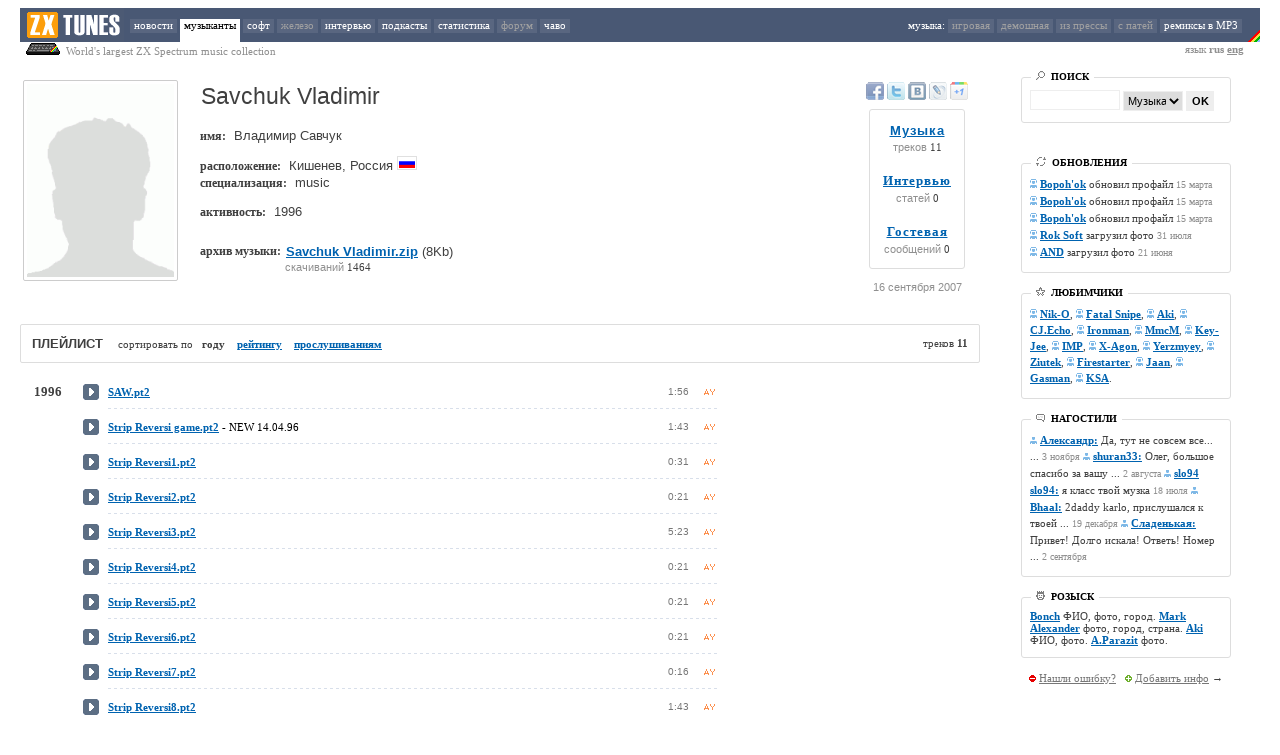

--- FILE ---
content_type: text/html; charset=UTF-8
request_url: http://zxtunes.com/author.php?id=663
body_size: 7554
content:
<HTML>
<HEAD>
<TITLE>Savchuk Vladimir (Владимир Савчук) - треки : Музыка для ZX Spectrum : AY, Beeper, Digital : zxtunes.com</TITLE>

<meta name="keywords" content="ZX Spectrum, музыка, MP3, remixes, ZXTUNES, AY-3-8910, AY-3-8912, YM2149, music, modules, scene, chiptune, mod, composer, musician, Savchuk Vladimir (Владимир Савчук) - треки"/>
<meta name="description" content="ZXTUNES это крупнейшая в мире коллекция 8-битной музыки для компьютера ZX Spectrum"/>


<meta http-equiv="Content-Type" content="text/html; charset=UTF-8"/>

<LINK href="http://zxtunes.com/css/zxtunes.css" type=text/css rel=stylesheet>


<meta name="verify-v1" content="OlHdsBAsi/y17fbbfbH7yv5E4vWXtfwKbJOIuSaROVM=" />
<script type="text/javascript" src="http://zxtunes.com/js/blocker.js"></script>
<script type="text/javascript" src="http://zxtunes.com/js/swfobject.js"></script>	
<SCRIPT type="text/javascript" src="http://zxtunes.com/js/jquery-1.6.4.min.js"></SCRIPT>

</HEAD>
<BODY leftMargin="0" topMargin="8" marginheight="8" marginwidth="0">

<div class=tpmenu>
<TABLE height=34 cellSpacing=0 cellPadding=0 border=0 width=100%>
<TBODY>
<TR height=34>

<td width=20px></td>
<TD height=34 align=left bgcolor=#495874 width=110 valign=absMiddle>
<IMG height=34 alt="zxtunes.com" title="zxtunes.com" src="http://zxtunes.com/css/zxtunes_logo.png" width=104 border=0>
</TD>


<TD height=34 align=left bgcolor=#495874 cellSpacing=0>

<A  href="http://zxtunes.com/news.php">новости</A>
<A class=active href="http://zxtunes.com/authors_list.php">музыканты</A>
<A  href="http://zxtunes.com/software_list.php">софт</A>
<A  href="" style="color: #a0a0a0;">железо</A>
<A  href="http://zxtunes.com/interview.php">интервью</A>
<A  href="http://zxtunes.com/podcast_list.php">подкасты</A>
<A  href="http://zxtunes.com/stats.php">статистика</A>
<A  href="" style="color: #a0a0a0;">форум</A>
<A  href="http://zxtunes.com/faq.php">чаво</A>
</TD>


<td align=right bgcolor=#495874><span style="color: #ffffff;">
музыка: </span>
<A  href="" style="color: #a0a0a0;">игровая</A>
<A  href="" style="color: #a0a0a0;">демошная</A>
<A  href="" style="color: #a0a0a0;">из прессы</A>
<A  href="" style="color: #a0a0a0;">с патей</A>
<A  href="http://zxtunes.com/remix_mp3.php">ремиксы в MP3</A>   
</TD>
<TD bgcolor=#495874 align=right valign=bottom>
<IMG title="zx-spectrum" height=34 src="http://zxtunes.com/css/rainbow.png" width=12 align=absMiddle border=0>
</TD>
  
<td width=20px></td>
</TR>
  
</TBODY></TABLE>
</div>






 
<div style="width: 100%">
<TABLE cellSpacing=0 cellPadding=0 border=0 width=100%>
<TBODY>
<TR>
<td width=20px></td>
<td class=d style="vertical-align: top"><img src="http://zxtunes.com/css/sinclair_zx_spectrum.png"> World's largest ZX Spectrum music collection
</td>

<td align=right class=d style="padding-right: 16px">
язык <b>rus <a href="/author.php?id=663&ln=eng" style="COLOR: #909090">eng</a></b>
</td>

<td width=20px></td>
</TR></TBODY></TABLE>
</div>




<TABLE cellSpacing=20 cellPadding=0 width="100%" border=0>
<TBODY>
<TR>
<td valign=top width="80%">
<script type="text/javascript" src="http://zxtunes.com/css/jquery.js"></script>
<script language="javascript">
var autoplay = "";
var author_name = "Savchuk Vladimir";
var first_track = "19243";
var user_id = "";
	
var spam = "<in"+"put type='submit' style='width: 120px' name='submit' value='Отправить'>";



function noSpam() {

	$("#spam").html(spam);

}

function FixProfileHeight() {

	var ph = $("#author_photo").height();
	var pr = $("#author_info").height();

	if (ph > pr) { $("#author_photo").height(pr); }
	noSpam();
	
}

function validateEmpty() {

	var n = validateEmpty.arguments.length;
	var args = validateEmpty.arguments;
	for(var i=0;i<n;i++) {
	
		if(document.getElementById(args[i]).value != 0 ) {
			
			document.getElementById(args[i]).className = document.getElementById(args[i]).className.replace(" error", "");

		}	

		else {

			document.getElementById(args[i]).focus();
			document.getElementById(args[i]).className += " error";
			
						
				alert("Пожалуйста заполните все поля! (e-mail не публикуется)");
						
			
			return false;

		}
	}
	return true;
}



</script> 
<script type="text/javascript" src="http://zxtunes.com/css/player6.js"></script> 



 
<table width=100% border=0>
<tr>


<td rowspan=4 vAlign=top align=left width=1% style="padding-right: 16px">
<img alt="Savchuk Vladimir (Владимир Савчук) - треки" title="Savchuk Vladimir (Владимир Савчук) - треки" onload="FixProfileHeight()" id="author_photo" class="photo" src="http://zxtunes.com/css/wanted.png">
</td>





<td rowspan=4 vAlign=top align=left><div id="author_info">

<table width=100%><tr><td><H1><span >Savchuk Vladimir</span></H1></td>
<td align=right style="padding-right: 16px"></td></tr></table>



 


<span class="au1">
имя: </span><span class="au2"> 
	 Владимир Савчук
	</span>
<br>


<br>


<span class="au1">
расположение: </span><span class="au2">
  Кишенев, Россия
  <img width=16 height=10 class="flag" src="http://zxtunes.com/images/ru.png"></span>
<br>



<div style="padding-top: 1px;">
<span class="au1">
специализация: </span><span class="au2">music</span>
</div>

<br>

<div style="padding-top: 1px;">
<span class="au1">
активность: </span><span class="au2">
  1996
  </span>
</div>
<br>







<br>

<table cellpadding=0 cellspacing=0 border=0><tr><td>
<span class="au1">
архив музыки: </span></td><td><span class="au2">
<a class="m" title="Savchuk Vladimir music" alt="Savchuk Vladimir music" href="http://zxtunes.com/downloads.php?id=663&md=author">Savchuk Vladimir.zip</a> (8Kb)</span> 
</span>
</span></td></tr>

<tr><td></td><td style='padding-top: 2px;'><span class="dwns" style='padding-left: 4px;'>
скачиваний</span> 1464
</td></tr></table>




</div>
</td>
</tr>






<tr>
<td align=center valign=top nowrap width="120">

<a href='http://www.facebook.com/sharer.php?u=http://zxtunes.com/author.php?id=663' title='Добавить в Facebook' rel='nofollow' class='soc_button soc_facebook' target='_blank'></a>

<a href='http://twitter.com/share?url=http://zxtunes.com/author.php?id=663' title='Опубликовать в Twitter' rel='nofollow' class='soc_button soc_twitter' target='_blank'></a>

<a href='http://vkontakte.ru/share.php?url=http://zxtunes.com/author.php?id=663' title='Добавить в Вконтакте' class='soc_button soc_vkontakte' target='_blank'></a>

<a href='http://www.livejournal.com/update.bml?event=http://zxtunes.com/author.php?id=663' title='Опубликовать в LiveJournal' rel='nofollow' class='soc_button soc_livejournal' target='_blank'></a>

<a href='https://plusone.google.com/_/+1/confirm?hl=en&url=http://zxtunes.com/author.php?id=663' title='Google +1' rel='nofollow' class='soc_button soc_google' target='_blank'></a>

</td>
</tr>



<tr>
<td width="120" align=center style="padding-top: 4px">

<table style="padding: 10px; -webkit-border-radius: 3px; -moz-border-radius: 3px; border-radius: 3px; border: 1px solid #DDD;">


<tr>
<td align=center>
<a style="letter-spacing: 1px; font: bold 13px Arial; color: #0063B0" href="http://zxtunes.com/author.php?id=663">Музыка</a>
</td>
</tr>
<tr>
<td style="width: auto; padding-top: 0px;" align=center>
<span class="dwns" >треков</span> 11
</td>
</tr>

<tr><td><br></td></tr>

<tr>
<td align=center>
<a style="letter-spacing: 1px; font: bold 13px Tahoma; color: #0063B0" href="http://zxtunes.com/author.php?id=663&md=3">Интервью</a>
</td>
</tr>
<tr>
<td style="width: auto; padding-top: 0px;" align=center>
<span class="dwns">статей</span> 0
</td>
</tr>

<tr><td><br></td></tr>

<tr>
<td align=center>
<a style="letter-spacing: 1px; font: bold 13px Tahoma; color: #0063B0" href="http://zxtunes.com/author.php?id=663&md=4">Гостевая</a>
</td>
</tr>
<tr>
<td style="width: auto; padding-top: 0px;" align=center>
<span class="dwns">сообщений</span> 0
</td>
</tr>

</table>

</div>
</div>

<br><div class="dwns">16 сентября 2007</div>

</td>
</tr>

<tr>
<td valign=bottom align=center width="120">




</td>


</tr></table>























<noindex>

	


<div id="boxes">
<div id="dialog">

<div align="center" style="font: bold 13px Verdana; color: white; background-color: #596680">ZXTunes Player v1.1</div>

<br>


<center>

<table cellpadding="3px" >

<tr>
<td class="win">Sound Chip: </td>
<td> &nbsp; 
<select style="width: 90px; font: normal 10px Verdana; border: 1px solid #b2b9c3" id="chip">
<option value='1'>AY-3-8910</option>
<option value='0'>YM2149F</option>
</select>
</td>
</tr>
 
<tr>
<td class="win">
Channels mixer: </td>
<td> &nbsp; 
<select style="width: 90px; font: normal 10px Verdana; border: 1px solid #b2b9c3" id="mixer">
<option value='0'>ABC</option>
<option value='1'>ACB</option>
<option value='2'>BAC</option>
</select>
</td>
</tr>

<tr>
<td class="win">Quality sound: </td>
<td> &nbsp; 
<select style="width: 90px; font: normal 10px Verdana;  border: 1px solid #b2b9c3" id="quality">
<option value='0'>LOW</option>
<option value='1'>HI</option>
</select><br>
</td>
</tr>

<tr>
<td class="win">Stereo Enhance: </td>
<td> &nbsp; 
<select style="width: 90px; font: normal 10px Verdana; border: 1px solid #b2b9c3" id="stereo">
<option value='0' >OFF</option>
<option value='1'>ON</option>
</select>
</td>
</tr>

<tr>
<td class="win">Bass boost: </td>
<td> &nbsp; 
<select style="width: 90px; font: normal 10px Verdana;  border: 1px solid #b2b9c3" id="bass">
<option value='0' >OFF</option>
<option value='1' >ON</option>
</select>
</td>
</tr>

</table>
<br>
<input style="border: 1px solid #FC9E0C; width: 210px; height: 18px; font: normal 10px Arial" id="autoplay" type="text" value="" onclick="selectText();"><br>
<div style="color: white">
^ ссылка на автопроигрывание трека</div>
<br>

<input type="button" value="OK" class="close" style="width: 64px;" onclick="close_window();">






</center>
</div>
</div>

<div id="thanks1">
<div id="thanks2">
Thank you!
</div>
</div>
</noindex>	
	




	


<br><br>

<div class="playlist_box">
<table width=100%><tr><td>


<strong style="font: bold 10pt Arial">ПЛЕЙЛИСТ</strong> &nbsp; &nbsp; сортировать по &nbsp; 
<b>


году &nbsp;&nbsp; <a class="m" href="http://zxtunes.com/author.php?id=663&sort=rating">рейтингу</a>
 &nbsp;&nbsp; <a class="m" href="http://zxtunes.com/author.php?id=663&sort=playing">прослушиваниям</a>

</b>

</td>
<td align="right">треков <b>11</b></td>




</tr>
</table>
</div>

<br>


<table id="tb" style="padding-left: 14px; padding-top: 8px" border=0 cellpadding=0 cellspacing=0>


<tr style="padding: 0; margin: 0; color: #888" id="s19243"><tr onmouseover="ShowDetails(19243, 'on')" onmouseout="ShowDetails(19243, 'off')">


<td style="width: 48px; font: bold 13px Verdana"> 1996 </td>





<td width="26" align="center">
<div id="m19243" class="play" onclick="PlayB('19243')"></div>

<div id="n19243" style="display: none">19244</div>
<div id="p19243" style="display: none">19253</div>
<div id="a19243" style="display: none">663</div>
</td>

<td id="f19243" style="padding: 0; margin: 0; color: black"><a rel="nofollow" class='m' href='downloads.php?id=19243' 
title="Скачать  SAW.pt2">SAW.pt2</a>
<span></span>

</td>





<td id="t19243" style="color: #777; font: normal 10px Arial; width: 32px">1:56</td>


<td style="display: none; padding-left: 8px; color: #777; width: 50px; font: normal 10px Arial; vertical-align:  middle"><img style="opacity: 0.3; vertical-align: bottom" src="http://zxtunes.com/css/plays.png"> <span id="dw19243">1203</span></td>

<td style="width: 16px; padding-left: 4px"><img src="http://zxtunes.com/images/type_ay.png"  title="AY/YM song"></td>

</tr>




<tr>
<td></td><td></td>
<td colspan=3 id="pl19243" style="margin-left: 32px; height: 17px; background-image: url(http://zxtunes.com/line.png);  background-repeat: repeat-x"></td>

</tr>

<tr style="padding: 0; margin: 0; color: #888" id="s19244"><tr onmouseover="ShowDetails(19244, 'on')" onmouseout="ShowDetails(19244, 'off')">


<td></td>





<td width="26" align="center">
<div id="m19244" class="play" onclick="PlayB('19244')"></div>

<div id="n19244" style="display: none">19245</div>
<div id="p19244" style="display: none">19243</div>
<div id="a19244" style="display: none">663</div>
</td>

<td id="f19244" style="padding: 0; margin: 0; color: black"><a rel="nofollow" class='m' href='downloads.php?id=19244' 
title="Скачать  Strip Reversi game.pt2">Strip Reversi game.pt2</a>
 - <span>NEW 14.04.96</span>

</td>





<td id="t19244" style="color: #777; font: normal 10px Arial; width: 32px">1:43</td>


<td style="display: none; padding-left: 8px; color: #777; width: 50px; font: normal 10px Arial; vertical-align:  middle"><img style="opacity: 0.3; vertical-align: bottom" src="http://zxtunes.com/css/plays.png"> <span id="dw19244">1157</span></td>

<td style="width: 16px; padding-left: 4px"><img src="http://zxtunes.com/images/type_ay.png"  title="AY/YM song"></td>

</tr>




<tr>
<td></td><td></td>
<td colspan=3 id="pl19244" style="margin-left: 32px; height: 17px; background-image: url(http://zxtunes.com/line.png);  background-repeat: repeat-x"></td>

</tr>

<tr style="padding: 0; margin: 0; color: #888" id="s19245"><tr onmouseover="ShowDetails(19245, 'on')" onmouseout="ShowDetails(19245, 'off')">


<td></td>





<td width="26" align="center">
<div id="m19245" class="play" onclick="PlayB('19245')"></div>

<div id="n19245" style="display: none">19246</div>
<div id="p19245" style="display: none">19244</div>
<div id="a19245" style="display: none">663</div>
</td>

<td id="f19245" style="padding: 0; margin: 0; color: black"><a rel="nofollow" class='m' href='downloads.php?id=19245' 
title="Скачать  Strip Reversi1.pt2">Strip Reversi1.pt2</a>
<span></span>

</td>





<td id="t19245" style="color: #777; font: normal 10px Arial; width: 32px">0:31</td>


<td style="display: none; padding-left: 8px; color: #777; width: 50px; font: normal 10px Arial; vertical-align:  middle"><img style="opacity: 0.3; vertical-align: bottom" src="http://zxtunes.com/css/plays.png"> <span id="dw19245">1248</span></td>

<td style="width: 16px; padding-left: 4px"><img src="http://zxtunes.com/images/type_ay.png"  title="AY/YM song"></td>

</tr>




<tr>
<td></td><td></td>
<td colspan=3 id="pl19245" style="margin-left: 32px; height: 17px; background-image: url(http://zxtunes.com/line.png);  background-repeat: repeat-x"></td>

</tr>

<tr style="padding: 0; margin: 0; color: #888" id="s19246"><tr onmouseover="ShowDetails(19246, 'on')" onmouseout="ShowDetails(19246, 'off')">


<td></td>





<td width="26" align="center">
<div id="m19246" class="play" onclick="PlayB('19246')"></div>

<div id="n19246" style="display: none">19247</div>
<div id="p19246" style="display: none">19245</div>
<div id="a19246" style="display: none">663</div>
</td>

<td id="f19246" style="padding: 0; margin: 0; color: black"><a rel="nofollow" class='m' href='downloads.php?id=19246' 
title="Скачать  Strip Reversi2.pt2">Strip Reversi2.pt2</a>
<span></span>

</td>





<td id="t19246" style="color: #777; font: normal 10px Arial; width: 32px">0:21</td>


<td style="display: none; padding-left: 8px; color: #777; width: 50px; font: normal 10px Arial; vertical-align:  middle"><img style="opacity: 0.3; vertical-align: bottom" src="http://zxtunes.com/css/plays.png"> <span id="dw19246">1168</span></td>

<td style="width: 16px; padding-left: 4px"><img src="http://zxtunes.com/images/type_ay.png"  title="AY/YM song"></td>

</tr>




<tr>
<td></td><td></td>
<td colspan=3 id="pl19246" style="margin-left: 32px; height: 17px; background-image: url(http://zxtunes.com/line.png);  background-repeat: repeat-x"></td>

</tr>

<tr style="padding: 0; margin: 0; color: #888" id="s19247"><tr onmouseover="ShowDetails(19247, 'on')" onmouseout="ShowDetails(19247, 'off')">


<td></td>





<td width="26" align="center">
<div id="m19247" class="play" onclick="PlayB('19247')"></div>

<div id="n19247" style="display: none">19248</div>
<div id="p19247" style="display: none">19246</div>
<div id="a19247" style="display: none">663</div>
</td>

<td id="f19247" style="padding: 0; margin: 0; color: black"><a rel="nofollow" class='m' href='downloads.php?id=19247' 
title="Скачать  Strip Reversi3.pt2">Strip Reversi3.pt2</a>
<span></span>

</td>





<td id="t19247" style="color: #777; font: normal 10px Arial; width: 32px">5:23</td>


<td style="display: none; padding-left: 8px; color: #777; width: 50px; font: normal 10px Arial; vertical-align:  middle"><img style="opacity: 0.3; vertical-align: bottom" src="http://zxtunes.com/css/plays.png"> <span id="dw19247">1155</span></td>

<td style="width: 16px; padding-left: 4px"><img src="http://zxtunes.com/images/type_ay.png"  title="AY/YM song"></td>

</tr>




<tr>
<td></td><td></td>
<td colspan=3 id="pl19247" style="margin-left: 32px; height: 17px; background-image: url(http://zxtunes.com/line.png);  background-repeat: repeat-x"></td>

</tr>

<tr style="padding: 0; margin: 0; color: #888" id="s19248"><tr onmouseover="ShowDetails(19248, 'on')" onmouseout="ShowDetails(19248, 'off')">


<td></td>





<td width="26" align="center">
<div id="m19248" class="play" onclick="PlayB('19248')"></div>

<div id="n19248" style="display: none">19249</div>
<div id="p19248" style="display: none">19247</div>
<div id="a19248" style="display: none">663</div>
</td>

<td id="f19248" style="padding: 0; margin: 0; color: black"><a rel="nofollow" class='m' href='downloads.php?id=19248' 
title="Скачать  Strip Reversi4.pt2">Strip Reversi4.pt2</a>
<span></span>

</td>





<td id="t19248" style="color: #777; font: normal 10px Arial; width: 32px">0:21</td>


<td style="display: none; padding-left: 8px; color: #777; width: 50px; font: normal 10px Arial; vertical-align:  middle"><img style="opacity: 0.3; vertical-align: bottom" src="http://zxtunes.com/css/plays.png"> <span id="dw19248">1137</span></td>

<td style="width: 16px; padding-left: 4px"><img src="http://zxtunes.com/images/type_ay.png"  title="AY/YM song"></td>

</tr>




<tr>
<td></td><td></td>
<td colspan=3 id="pl19248" style="margin-left: 32px; height: 17px; background-image: url(http://zxtunes.com/line.png);  background-repeat: repeat-x"></td>

</tr>

<tr style="padding: 0; margin: 0; color: #888" id="s19249"><tr onmouseover="ShowDetails(19249, 'on')" onmouseout="ShowDetails(19249, 'off')">


<td></td>





<td width="26" align="center">
<div id="m19249" class="play" onclick="PlayB('19249')"></div>

<div id="n19249" style="display: none">19250</div>
<div id="p19249" style="display: none">19248</div>
<div id="a19249" style="display: none">663</div>
</td>

<td id="f19249" style="padding: 0; margin: 0; color: black"><a rel="nofollow" class='m' href='downloads.php?id=19249' 
title="Скачать  Strip Reversi5.pt2">Strip Reversi5.pt2</a>
<span></span>

</td>





<td id="t19249" style="color: #777; font: normal 10px Arial; width: 32px">0:21</td>


<td style="display: none; padding-left: 8px; color: #777; width: 50px; font: normal 10px Arial; vertical-align:  middle"><img style="opacity: 0.3; vertical-align: bottom" src="http://zxtunes.com/css/plays.png"> <span id="dw19249">1208</span></td>

<td style="width: 16px; padding-left: 4px"><img src="http://zxtunes.com/images/type_ay.png"  title="AY/YM song"></td>

</tr>




<tr>
<td></td><td></td>
<td colspan=3 id="pl19249" style="margin-left: 32px; height: 17px; background-image: url(http://zxtunes.com/line.png);  background-repeat: repeat-x"></td>

</tr>

<tr style="padding: 0; margin: 0; color: #888" id="s19250"><tr onmouseover="ShowDetails(19250, 'on')" onmouseout="ShowDetails(19250, 'off')">


<td></td>





<td width="26" align="center">
<div id="m19250" class="play" onclick="PlayB('19250')"></div>

<div id="n19250" style="display: none">19251</div>
<div id="p19250" style="display: none">19249</div>
<div id="a19250" style="display: none">663</div>
</td>

<td id="f19250" style="padding: 0; margin: 0; color: black"><a rel="nofollow" class='m' href='downloads.php?id=19250' 
title="Скачать  Strip Reversi6.pt2">Strip Reversi6.pt2</a>
<span></span>

</td>





<td id="t19250" style="color: #777; font: normal 10px Arial; width: 32px">0:21</td>


<td style="display: none; padding-left: 8px; color: #777; width: 50px; font: normal 10px Arial; vertical-align:  middle"><img style="opacity: 0.3; vertical-align: bottom" src="http://zxtunes.com/css/plays.png"> <span id="dw19250">1161</span></td>

<td style="width: 16px; padding-left: 4px"><img src="http://zxtunes.com/images/type_ay.png"  title="AY/YM song"></td>

</tr>




<tr>
<td></td><td></td>
<td colspan=3 id="pl19250" style="margin-left: 32px; height: 17px; background-image: url(http://zxtunes.com/line.png);  background-repeat: repeat-x"></td>

</tr>

<tr style="padding: 0; margin: 0; color: #888" id="s19251"><tr onmouseover="ShowDetails(19251, 'on')" onmouseout="ShowDetails(19251, 'off')">


<td></td>





<td width="26" align="center">
<div id="m19251" class="play" onclick="PlayB('19251')"></div>

<div id="n19251" style="display: none">19252</div>
<div id="p19251" style="display: none">19250</div>
<div id="a19251" style="display: none">663</div>
</td>

<td id="f19251" style="padding: 0; margin: 0; color: black"><a rel="nofollow" class='m' href='downloads.php?id=19251' 
title="Скачать  Strip Reversi7.pt2">Strip Reversi7.pt2</a>
<span></span>

</td>





<td id="t19251" style="color: #777; font: normal 10px Arial; width: 32px">0:16</td>


<td style="display: none; padding-left: 8px; color: #777; width: 50px; font: normal 10px Arial; vertical-align:  middle"><img style="opacity: 0.3; vertical-align: bottom" src="http://zxtunes.com/css/plays.png"> <span id="dw19251">1173</span></td>

<td style="width: 16px; padding-left: 4px"><img src="http://zxtunes.com/images/type_ay.png"  title="AY/YM song"></td>

</tr>




<tr>
<td></td><td></td>
<td colspan=3 id="pl19251" style="margin-left: 32px; height: 17px; background-image: url(http://zxtunes.com/line.png);  background-repeat: repeat-x"></td>

</tr>

<tr style="padding: 0; margin: 0; color: #888" id="s19252"><tr onmouseover="ShowDetails(19252, 'on')" onmouseout="ShowDetails(19252, 'off')">


<td></td>





<td width="26" align="center">
<div id="m19252" class="play" onclick="PlayB('19252')"></div>

<div id="n19252" style="display: none">19253</div>
<div id="p19252" style="display: none">19251</div>
<div id="a19252" style="display: none">663</div>
</td>

<td id="f19252" style="padding: 0; margin: 0; color: black"><a rel="nofollow" class='m' href='downloads.php?id=19252' 
title="Скачать  Strip Reversi8.pt2">Strip Reversi8.pt2</a>
<span></span>

</td>





<td id="t19252" style="color: #777; font: normal 10px Arial; width: 32px">1:43</td>


<td style="display: none; padding-left: 8px; color: #777; width: 50px; font: normal 10px Arial; vertical-align:  middle"><img style="opacity: 0.3; vertical-align: bottom" src="http://zxtunes.com/css/plays.png"> <span id="dw19252">1176</span></td>

<td style="width: 16px; padding-left: 4px"><img src="http://zxtunes.com/images/type_ay.png"  title="AY/YM song"></td>

</tr>




<tr>
<td></td><td></td>
<td colspan=3 id="pl19252" style="margin-left: 32px; height: 17px; background-image: url(http://zxtunes.com/line.png);  background-repeat: repeat-x"></td>

</tr>

<tr style="padding: 0; margin: 0; color: #888" id="s19253"><tr onmouseover="ShowDetails(19253, 'on')" onmouseout="ShowDetails(19253, 'off')">


<td></td>





<td width="26" align="center">
<div id="m19253" class="play" onclick="PlayB('19253')"></div>

<div id="n19253" style="display: none">19243</div>
<div id="p19253" style="display: none">19252</div>
<div id="a19253" style="display: none">663</div>
</td>

<td id="f19253" style="padding: 0; margin: 0; color: black"><a rel="nofollow" class='m' href='downloads.php?id=19253' 
title="Скачать  Strip Reversi9.pt2">Strip Reversi9.pt2</a>
<span></span>

</td>





<td id="t19253" style="color: #777; font: normal 10px Arial; width: 32px">0:26</td>


<td style="display: none; padding-left: 8px; color: #777; width: 50px; font: normal 10px Arial; vertical-align:  middle"><img style="opacity: 0.3; vertical-align: bottom" src="http://zxtunes.com/css/plays.png"> <span id="dw19253">1127</span></td>

<td style="width: 16px; padding-left: 4px"><img src="http://zxtunes.com/images/type_ay.png"  title="AY/YM song"></td>

</tr>




<tr>
<td></td><td></td>
<td colspan=3 id="pl19253" style="margin-left: 32px; height: 17px; background-image: url(http://zxtunes.com/line.png);  background-repeat: repeat-x"></td>

</tr>

</table>
	  
	  
	  
	  
  
	  
	  
	  
	  
	  
	  
	  
	  
	  
	  
	  
	  
	  










	  

      	  
﻿</TD> 
<TD rowSpan=3><IMG height=1 src="http://zxtunes.com/css/0.gif" width=1></TD>
<TD id=right_column_holder vAlign=top width=350 rowSpan=3>
<DIV class=right_column style="width: 210px">

<!--
<center>
<strong style="color: red">
Слушайте музыку в <a href="http://zxtunes.com/software.php?id=20">AY Emulator</strong>
<img border=0 src="images/ay_emulator.jpg"></a>
</center>

<br><br>





<div class="menu_box">
<div class="menu_title"><span class="menu_title">ПОПУЛЯРНЫЕ</span></div>



<div style="padding-top: 4px">

<UL class=forum>
<LI>

<a class=mm href="author.php?id=529">Macros</a> - <a class='m' href='downloads.php?id=14476' 
title="Скачать  Naik.pt3">Naik.pt3</a><br>


<a class=mm href="author.php?id=176">Black Lord</a> - <a class='m' href='downloads.php?id=3631' 
title="Скачать  SUX.pt3">SUX.pt3</a><br>


<a class=mm href="author.php?id=519">MmcM</a> - <a class='m' href='downloads.php?id=15775' 
title="Скачать  FLebiLe.pt3">FLebiLe.pt3</a><br>


<a class=mm href="author.php?id=658">ASC</a> - <a class='m' href='downloads.php?id=2967' 
title="Скачать  SAVAGE3.asc">SAVAGE3.asc</a><br>


<a class=mm href="author.php?id=519">MmcM</a> - <a class='m' href='downloads.php?id=15773' 
title="Скачать  EndofSum.pt3">EndofSum.pt3</a><br>

...
<div align="right"><a href="last_rated.php">слушать online</a> →</div>
</LI>
</LI></UL>

</div>
</div>

<div class="brk"></div>
-->
















<div class="menu_box">
<div class="menu_title"><span class="menu_title"><img src="http://zxtunes.com/css/search_ico.png" style="opacity:.5"> &nbsp;ПОИСК</span></div>


<div style="padding-top: 4px">

<UL class=forum><LI>

<form method="POST" action="http://zxtunes.com/search.php">
<input style="border: 1px solid #eee; width: 90px; height: 20px" type=text style="font-size: 9pt;" name=srtext>
<select name='srtype' style="border: 1px solid #eee; width: 60px; height: 20px; font-size: 8pt;">
<option value='authors'>Музыканты</option>
<option value='tunes'>Музыка</option>
<option value='software'>Софт</option>
</select>
<input style="font: bold 8pt Arial; width: 28px; height: 20px; background-color: #EEE; border: none" type="submit" name="submit" value="OK">
<input type="hidden" name="mode" value="search">
</form>

</LI></UL>




</div>
</div>



<div class="brk"></div>

<!-- <a href="http://bit.ly/2vmID00"><img src="/images/cc17.png"></a> -->

<div class="brk"></div>
	
<div class="menu_box">
<div class="menu_title"><span class="menu_title"><img style="opacity:.5" src="http://zxtunes.com/css/update_ico.png"> &nbsp;ОБНОВЛЕНИЯ</span></div>


<div style="padding-top: 4px">

<UL class=forum>
<LI style="line-height: 16px">

<img src="http://zxtunes.com/css/musician.png" style="opacity:.5"> 
<A class=m href="http://zxtunes.com/author.php?id=904">Bopoh'ok</A> обновил профайл 



 <SPAN class=d>15 марта</SPAN><br>

<img src="http://zxtunes.com/css/musician.png" style="opacity:.5"> 
<A class=m href="http://zxtunes.com/author.php?id=904">Bopoh'ok</A> обновил профайл 



 <SPAN class=d>15 марта</SPAN><br>

<img src="http://zxtunes.com/css/musician.png" style="opacity:.5"> 
<A class=m href="http://zxtunes.com/author.php?id=904">Bopoh'ok</A> обновил профайл 



 <SPAN class=d>15 марта</SPAN><br>

<img src="http://zxtunes.com/css/musician.png" style="opacity:.5"> 
<A class=m href="http://zxtunes.com/author.php?id=281">Rok Soft</A> загрузил фото



 <SPAN class=d>31 июля</SPAN><br>

<img src="http://zxtunes.com/css/musician.png" style="opacity:.5"> 
<A class=m href="http://zxtunes.com/author.php?id=986">AND</A> загрузил фото



 <SPAN class=d>21 июня</SPAN><br>
</LI></UL>

</div>
</div>





<div class="brk"></div>
<div class="menu_box">
<div class="menu_title"><span class="menu_title"><img src="http://zxtunes.com/css/popular_ico.png" style="opacity:.5"> &nbsp;ЛЮБИМЧИКИ</span></div>

<div style="padding-top: 4px">

<UL class=forum><LI style="line-height: 16px">
<img src="http://zxtunes.com/css/musician.png" style="opacity:.5"> 
<A class=m href="http://zxtunes.com/author.php?id=316">Nik-O</A>, 
<img src="http://zxtunes.com/css/musician.png" style="opacity:.5"> 
<A class=m href="http://zxtunes.com/author.php?id=195">Fatal Snipe</A>, 
<img src="http://zxtunes.com/css/musician.png" style="opacity:.5"> 
<A class=m href="http://zxtunes.com/author.php?id=698">Aki</A>, 
<img src="http://zxtunes.com/css/musician.png" style="opacity:.5"> 
<A class=m href="http://zxtunes.com/author.php?id=333">CJ.Echo</A>, 
<img src="http://zxtunes.com/css/musician.png" style="opacity:.5"> 
<A class=m href="http://zxtunes.com/author.php?id=446">Ironman</A>, 
<img src="http://zxtunes.com/css/musician.png" style="opacity:.5"> 
<A class=m href="http://zxtunes.com/author.php?id=519">MmcM</A>, 
<img src="http://zxtunes.com/css/musician.png" style="opacity:.5"> 
<A class=m href="http://zxtunes.com/author.php?id=473">Key-Jee</A>, 
<img src="http://zxtunes.com/css/musician.png" style="opacity:.5"> 
<A class=m href="http://zxtunes.com/author.php?id=441">IMP</A>, 
<img src="http://zxtunes.com/css/musician.png" style="opacity:.5"> 
<A class=m href="http://zxtunes.com/author.php?id=740">X-Agon</A>, 
<img src="http://zxtunes.com/css/musician.png" style="opacity:.5"> 
<A class=m href="http://zxtunes.com/author.php?id=741">Yerzmyey</A>, 
<img src="http://zxtunes.com/css/musician.png" style="opacity:.5"> 
<A class=m href="http://zxtunes.com/author.php?id=743">Ziutek</A>, 
<img src="http://zxtunes.com/css/musician.png" style="opacity:.5"> 
<A class=m href="http://zxtunes.com/author.php?id=205">Firestarter</A>, 
<img src="http://zxtunes.com/css/musician.png" style="opacity:.5"> 
<A class=m href="http://zxtunes.com/author.php?id=707">Jaan</A>, 
<img src="http://zxtunes.com/css/musician.png" style="opacity:.5"> 
<A class=m href="http://zxtunes.com/author.php?id=701">Gasman</A>, 
<img src="http://zxtunes.com/css/musician.png" style="opacity:.5"> 
<A class=m href="http://zxtunes.com/author.php?id=478">KSA</A>.
</LI></UL>

</div>
</div>







<div class="brk"></div>
<div class="menu_box">
<div class="menu_title"><span class="menu_title"><img src="http://zxtunes.com/css/guestbook_ico.png" style="opacity:.5"> &nbsp;НАГОСТИЛИ</span></div>


<div style="padding-top: 4px">

<UL class=forum><LI style="line-height: 16px">
<img src="http://zxtunes.com/css/listener.png" style="opacity:.5"> 
<A class=m href="http://zxtunes.com/author.php?id=132&md=4">Александр:</A> 
Да, тут не совсем все... ... <SPAN class=d>3 ноября</SPAN> 
<img src="http://zxtunes.com/css/listener.png" style="opacity:.5"> 
<A class=m href="http://zxtunes.com/author.php?id=281&md=4">shuran33:</A> 
Олег, большое спасибо за вашу ... <SPAN class=d>2 августа</SPAN> 
<img src="http://zxtunes.com/css/listener.png" style="opacity:.5"> 
<A class=m href="http://zxtunes.com/author.php?id=195&md=4">slo94 slo94:</A> 
я класс твой музка <SPAN class=d>18 июля</SPAN> 
<img src="http://zxtunes.com/css/listener.png" style="opacity:.5"> 
<A class=m href="http://zxtunes.com/author.php?id=229&md=4">Bhaal:</A> 
2daddy karlo, прислушался к твоей ... <SPAN class=d>19 декабря</SPAN> 
<img src="http://zxtunes.com/css/listener.png" style="opacity:.5"> 
<A class=m href="http://zxtunes.com/author.php?id=378&md=4">Сладенькая:</A> 
Привет! Долго искала! Ответь! Номер ... <SPAN class=d>2 сентября</SPAN> 
</LI></UL>

</div>
</div>



<div class="brk"></div>
		

		
<div class="menu_box">
<div class="menu_title"><span class="menu_title"><img src="http://zxtunes.com/css/wanted_ico.png" style="opacity:.5"> &nbsp;РОЗЫСК</span></div>


<div style="padding-top: 4px">

<UL class=forum><LI>
<A class=m href='http://zxtunes.com/author.php?id=990'>Bonch</A> ФИО, фото, город. <A class=m href='http://zxtunes.com/author.php?id=808'>Mark Alexander</A> фото, город, страна. <A class=m href='http://zxtunes.com/author.php?id=698'>Aki</A> ФИО, фото. <A class=m href='http://zxtunes.com/author.php?id=249'>A.Parazit</A> фото. 
</LI></UL>

</div>
</div>






<br>

<div style="padding-top: 2px;" align=center>
<img src="http://zxtunes.com/css/error_ico.png"> 
<a class=g href="http://zxtunes.com/informer.php">Нашли ошибку?</a> &nbsp; 
<img src="http://zxtunes.com/css/plus_ico.png"> 
<a class=g href="http://zxtunes.com/informer.php">Добавить инфо</a> →
</div>

    

<!--
<br>

<center>
<strong style="color: red">
Создавайте музыку в <br><a href="http://zxtunes.com/software.php?id=12">Vortex Tracker</strong>
<img border=0 src="images/vortex_tracker_scr.png" vspace="2"></a>
</center>

-->

  </DIV>
 </TD></TR></TBODY></TABLE>

<div style="padding-left: 16px; padding-top: 32px; padding-right: 16px">
<div style='height: 1px; width: 100%; background-color: #dedbd8;'></div>


<table width=100%>
<tr>
<td>
<div align=left style="font: normal 11px/16pt Verdana">
© 2006—2014...?<br>
<b>ZXTUNES</b> — ex'World's largest ZX Spectrum music collection
</div>
</td>


<td align="right">

<!--LiveInternet counter--><script type="text/javascript"><!--
document.write("<a href='http://www.liveinternet.ru/click' "+
"target=_blank><img src='http://counter.yadro.ru/hit?t17.1;r"+
escape(document.referrer)+((typeof(screen)=="undefined")?"":
";s"+screen.width+"*"+screen.height+"*"+(screen.colorDepth?
screen.colorDepth:screen.pixelDepth))+";u"+escape(document.URL)+
";"+Math.random()+
"' alt='' title='LiveInternet: показано число просмотров за 24"+
" часа, посетителей за 24 часа и за сегодня' "+
"border=0 width=88 height=31><\/a>")//--></script><!--/LiveInternet-->

</td>



</tr>
</table>


</div>


</DIV>
<script src="http://www.google-analytics.com/urchin.js" type="text/javascript">
</script>
<script type="text/javascript">
_uacct = "UA-4619199-1";
urchinTracker();
</script>
</BODY>
</HTML>

<div id="player_full" style="position: fixed; left: 32px; top: 600px; border: 8px solid black; border-radius: 3px; opacity: 1; background: black; color: white; display: none">

<table style="font: normal 15px Arial">
<tr>
<td style="display: inline-block; width: 100px">
 
 
 
<div id="full_play" style="border: 1px solid black; width: 8px; height: 10px; background-image: url(http://zxtunes.com/css/full_play.png?i=2); background-position: -8px 0px; opacity: 1; cursor: pointer; float: left;" onmouseover="$(this).css('opacity', '1')" onmouseout="$(this).css('opacity', '1')" onclick="PlayFull()"></div>

<div style="width: 6px; height: 10px; float: left;"></div>
 
<div id="full_prev" style="border: 1px solid black; width: 10px; height: 10px; background-image: url(http://zxtunes.com/css/full_play.png); background-position: -16px 0px; opacity: 0.7; cursor: pointer; float: left;" onmouseover="$(this).css('opacity', '1')" onmouseout="$(this).css('opacity', '0.7')" onclick="PreviousTrack()"></div>

<div style="width: 6px; height: 10px; float: left;"></div>

<div id="full_repeat" style="border: 1px solid black; width: 13px; height: 11px; background-image: url(http://zxtunes.com/css/full_play.png); background-position: -26px 0px; opacity: 0.7; float: left;" onmouseover="$(this).css('opacity', '0.8')" onmouseout="$(this).css('opacity', '0.7')"></div>

<div style="width: 6px; height: 10px; float: left;"></div>

<div id="full_next" style="border: 1px solid black; width: 10px; height: 10px; background-image: url(http://zxtunes.com/css/full_play.png);  background-position: -41px 0px; opacity: 0.7; cursor: pointer; float: left;" onmouseover="$(this).css('opacity', '1')" onmouseout="$(this).css('opacity', '0.7')" onclick="NextTrack()"></div>


<div style="width: 6px; height: 10px; float: left;"></div>

<div id="full_add" style="border: 1px solid black; width: 13px; height: 11px; background-image: url(http://zxtunes.com/css/full_play.png?c=65);  background-position: -52px 0px; opacity: 0.7; cursor: pointer; float: left;" onmouseover="$(this).css('opacity', '1')" onmouseout="$(this).css('opacity', '0.7')" onclick="Add2Playlist()"></div>
  

</td>
<td id="player_full_name" style="padding-left: 12px; color: white; opacity: 1"></td>
<td id="player_full_time" style="padding-left: 16px; color: white; opacity: 1"></td>

<td style="padding-left: 32px">
<div id="social_suxx" class="soc_share"></div>
</td>

</tr>
</table>

</div>



--- FILE ---
content_type: application/javascript
request_url: http://zxtunes.com/css/player6.js
body_size: 4141
content:
// WWW.ZXTUNES.COM JS-FLASH PLAYER v1.0 - stupid code by Newart / n-Discovery (C) 31.01.2010

var author_name = "";
var pl = new Array();
var pl = [];
var cm = new Array();
var cm = [];
var id_comment = 0;
var rt = new Array();
var rt = [];
var start_time = 0;
var last_track = 0;
var id_thanks = 0;
var loop = 0;
var tht =  new Array();
var volume = 1.0;
var settings = " 1 0 1 0 0";
var rnd = new Array();
var nm_rnd = 0;
var add = new Array();
var add = [];






function clientHeight() {
	return f_filterResults = window.innerHeight ? window.innerHeight : 0, document.documentElement ? document.documentElement.clientHeight : 0, document.body ? document.body.clientHeight : 0;
	
}



function ShowDetails(nm, ev) {

	if (ev == "on") {
	
		var pos = $("#s"+nm).position();
				
		$("#test"+nm).html("<div id='songinfo' style='z-index: 5; position: absolute;'><img src='images/songinfo.png' border=0></div>");
		
		$("#songinfo").css('top',  pos.top-25);
		$("#songinfo").css('left', pos.left + $("#s"+nm).width() + 8);

		
	}
	else {
	
		$("#test"+nm).html("");
		
	}

}



tht[0] = "Thank you!";
tht[1] = "Speccy rulez!";
tht[2] = "Spectrum alive!";
tht[3] = "8-bit never die!";

$(document).ready(init);

function init()
{

	var s = getCookie('settings');
	if (s) {settings = s;} else {settings = " 1 0 1 0 0";}
	s = getCookie('volume');
	if (s) {volume = s;} else {volume = 1.0;}
	

	
	rnd[0] = first_track;
	while (1) {
	
	   var nt = $('#n'+rnd[nm_rnd]).text();
	   nm_rnd = nm_rnd + 1; 
	   if (nt == rnd[0] || !nt) {break;}
	   else {rnd[nm_rnd] = nt;}		
	   
	}
	
	if (autoplay > 0) {PlayB(autoplay);}
	
	$("#tb").width(700);
	
	//$("#player_full").css('top', clientHeight() - 50);
	//$("#player_full").css('left', 76);
	
	
	//setInterval(FullSec, 1000);
	
}

function FullSec() {

	var tm = $("#player_full_time").text();
	
	if (tm) {
	
		var tm = tm.split(':');
		
		if ( tm[1]*1 == 0 ) {
		
			tm[1] = "59";
			if ( tm[0]*1 > 0 ) {
			
				tm[0] = tm[0] - 1;
			
			}
					
		}
		else {
		
			tm[1] = tm[1] - 1;
			if (tm[1] < 10) {tm[1] = "0"+tm[1];}
		
		}
		
		$("#player_full_time").text( tm[0]+":"+tm[1] );
			
	}

}

function getCookie(name) {
	var cookie = " " + document.cookie;
	var search = " " + name + "=";
	var setStr = null;
	var offset = 0;
	var end = 0;
	if (cookie.length > 0) {
		offset = cookie.indexOf(search);
		if (offset != -1) {
			offset += search.length;
			end = cookie.indexOf(";", offset)
			if (end == -1) {
				end = cookie.length;
			}
			setStr = unescape(cookie.substring(offset, end));
		}
	}
	return(setStr);
}

function setCookie (name, value, expires, path, domain, secure) {
      document.cookie = name + "=" + escape(value) +
        ((expires) ? "; expires=" + expires : "") +
        ((path) ? "; path=" + path : "") +
        ((domain) ? "; domain=" + domain : "") +
        ((secure) ? "; secure" : "");
}

function InsertHtmlPlayer(nt) {

	$('#pl'+nt).html("<div id='player'><p>Please, install Adobe Flash Player 10 and enable JavaScript</p><p><a href='http://www.adobe.com/go/getflashplayer'><img src='http://www.adobe.com/images/shared/download_buttons/get_flash_player.gif' alt='Get Adobe Flash player' /></a></p></div>");

}


function InsertPlayer(tr, au) {

  var params = {

	allowScriptAccess:"sameDomain", 
	allowFullScreen:"false", 
	track1:"http://zxtunes.com/fym2/"+au+"/"+tr+".fym",
	volume:""+volume,
	autostart:"true",
	mixer:"YM ABC",
	movie:"player41.swf",
	quality:"high", 
	bgcolor:"#ffffff",
	loop:""+loop

  }
  swfobject.embedSWF("http://zxtunes.com/css/player46.swf", "player", "280", "13", "10.0", "expressInstall.swf", params, {bgcolor:params.background} );


}




function Warning() {

	alert("Warning! Sorry track not found. :(");
	return 2

}

function getMovie() {

    var M$ =  navigator.appName.indexOf("Microsoft")!=-1;
	return (M$ ? window : document)["player"];
}

function BridgeMovie_DoFSCommand(command, args) {
	window[command].call(null, args);
}

if (navigator.appName && navigator.appName.indexOf("Microsoft") != -1 && navigator.userAgent.indexOf("Windows") != -1) {
        document.write('<script language=\"VBScript\"\>\n');
        document.write('On Error Resume Next\n');
        document.write('Sub BridgeMovie_FSCommand(ByVal command, ByVal args)\n');
        document.write('        Call BridgeMovie_DoFSCommand(command, args)\n');
        document.write('End Sub\n');
        document.write('</script\>\n');
}


function selectText(){
       var oTextBox = document.getElementById('autoplay');
       oTextBox.focus();
       oTextBox.select();
}


function getParams(par) {

		sett = par.split(' ');
				
		$("#chip").get(0).selectedIndex = sett[0];
		$("#mixer").get(0).selectedIndex = sett[1];
		$("#quality").get(0).selectedIndex = sett[2];
		$("#stereo").get(0).selectedIndex = sett[3];
		$("#bass").get(0).selectedIndex = sett[4];
		
		 var pos = $("#player").position();

		$('#boxes').css('top',  pos.top-150);
		$('#boxes').css('left', pos.left+380);
   
		$('#autoplay').val("http://zxtunes.com/author.php?id="+author_id+"&play="+last_track);	
   
		$('#boxes').show(); 

			
};


function Rate(id) {
	
	
		if ($('#r'+id).hasClass('rating')) {
			
			id_thanks = id;
			$('#r'+id).removeClass('rating');
			$('#r'+id).addClass('r_off');
			var rating = $('#rn'+id).text();
			
			alert(rating);
			
			if (rating == NaN || !rating) {rating = 0;}
		
			author_id = $('#a'+id).text();
			rating = parseInt(rating) + 1;
			$('#rn'+id).text(rating);
			$.post('playing_up.php', {type: "test-request", id: id, id_author: author_id, type: 1}, OpenThanks);
			//setCookie("rt"+id, "1", "Mon, 01-Jan-2012 00:00:00 GMT", "/");
		
		}
	
}


function Add2Playlist() {

	if ( !add[last_track] ) {
	
		add[last_track] = 1;
		$("#full_add").css("background-position", "-65px 0px");
		$.post('playlist_add.php', {user_id: user_id, song_id: last_track}, OpenThanks);
		$("#full_add").css("cursor", "default");
		
	}
	
}


function InsertComment(data) {

  $('#c'+id_comment).html(data);

}

function Comm(id) {
		
	if (cm[id]) {
		
		$('#c'+id).hide();
		
		cm[id] = 0;
		id_comment = id;
				
	}
	else {
	
		$('#c'+id).show();
		
		cm[id] = 1;
		id_comment = id;

		$.post('get_comments.php', {type: "test-request", id: id}, InsertComment);
	
	}
		
}

function OpenThanks() {

//alert(data);

   var pos = $("#r"+id_thanks).position();

   $('#thanks1').css('top',  pos.top-40);
   $('#thanks1').css('left', pos.left-16);
	
   var r = Math.floor(Math.random()*3)
	
   $('#thanks2').text(tht[r]);	
	
   $('#thanks1').fadeIn(1, function () {setTimeout( function () {$('#thanks1').fadeOut(500);}, 2000)}); 
   
}



function AddComment(id) {
   
   var nick = $('#nick'+id).val();
   var email = $('#email'+id).val();
   var mess = $('#mess'+id).val();
   
   if (nick == '') {alert("Enter <Nick>");}
   if (mess == '') {alert("Enter <Message>");}
   
   
   
   if (nick) {
   
	$.post('get_comments.php', {type: "test-request", id: id, nick: nick, email: email, mess: mess, id_author: author_id}, InsertComment);
	
	var comments = $('#cm'+id).text();
	comments = parseInt(comments) + 1;
	$('#cm'+id).text(comments);
	  
	
   }
}

function NextTrack() {

	pl[last_track] = 0;
	
	if (loop == 3) {var new_track = $('#p'+last_track).text();}
	else if (loop == 0) {var new_track = $('#n'+last_track).text();}
	else if (loop == 2) {
	
		while (1) {
			
			var r = Math.floor(Math.random()*nm_rnd)
			
			if (rnd[r] != last_track) {var new_track = rnd[r]; break;}
	
		}
	}
	
	
	author_id = $('#a'+new_track).text();
	
	var title = author_name + " - " +  $('#f'+new_track).text() + " - " + $('#t'+new_track).text();
	document.title = title;
	
	$('#m'+last_track).removeClass('stop');
	$('#m'+last_track).addClass('play');
	$('#pl'+last_track).empty();
	
	InsertHtmlPlayer(new_track);
	
	last_track = new_track;
	InsertPlayer(new_track, author_id);
	
	FullUpdate(new_track);	
			
}


function PreviousTrack() {
	
	pl[last_track] = 0;
	
	var new_track = $('#p'+last_track).text();
		
	author_id = $('#a'+new_track).text();
	
	var title = author_name + " - " +  $('#f'+new_track).text() + " - " + $('#t'+new_track).text();
	document.title = title;
	
	$('#m'+last_track).removeClass('stop');
	$('#m'+last_track).addClass('play');
	$('#pl'+last_track).empty();
	
	InsertHtmlPlayer(new_track);
	
	last_track = new_track;
	InsertPlayer(new_track, author_id);
	
	FullUpdate(new_track);
		
}



function close_window() {

	settings = " " + $("#chip").get(0).selectedIndex;
	settings = settings + " " + $("#mixer").get(0).selectedIndex;
	settings = settings + " " + $("#quality").get(0).selectedIndex;
	settings = settings + " " + $("#stereo").get(0).selectedIndex;
	settings = settings + " " + $("#bass").get(0).selectedIndex;
	
	$("#boxes").css('display', 'none');
	
	var movie = getMovie();
	movie.getParams(settings); 
	setCookie("settings", settings, "Mon, 01-Jan-2015 00:00:00 GMT", "/");
	
}

function PlayPause() {

	var movie = getMovie();
	movie.getParams(settings); 
		
	if (last_track == 0) {last_track = first_track;}
	play(last_track);
	
	
	
}

function Loop(lp) {

	loop = lp;
	//alert("fuck?");
	
}

function FullUpdate(tr) {

	if (add[ tr ]) {
	
		$("#full_add").css("background-position", "-65px 0px");
		$("#full_add").css("cursor", "default");
	
	}else{
		$("#full_add").css("background-position", "-52px 0px");
		$("#full_add").css("cursor", "pointer");
	}
	
	var x = $("#f"+tr).html();
	x = x.replace('class="m"', "class='bl'");
	
	$("#player_full_name").html( x );
	$("#player_full_time").text( $("#t"+tr).text() );
	
	var aid = author_id = $('#a'+tr).text();
	var soc = "http://zxtunes.com/author.php?id="+aid+"%26play="+tr;
	
	$("#social_suxx").html( "<a href='http://www.facebook.com/sharer.php?u="+soc+"' title='Добавить в Facebook' rel='nofollow' class='soc_button soc_facebook' target='_blank'></a> <a href='http://twitter.com/share?url="+soc+"' title='Опубликовать в Twitter' rel='nofollow' class='soc_button soc_twitter' target='_blank'></a> <a href='http://vkontakte.ru/share.php?url="+soc+"' title='Добавить в Вконтакте' class='soc_button soc_vkontakte' target='_blank'></a> <a href='http://www.livejournal.com/update.bml?event="+soc+"' title='Опубликовать в LiveJournal' rel='nofollow' class='soc_button soc_livejournal' target='_blank'></a> <a href='https://plusone.google.com/_/+1/confirm?hl=en&url="+soc+"' title='Google +1' rel='nofollow' class='soc_button soc_google' target='_blank'></a>" );
	
}


function PlayB(nt) {

	var title = author_name + " - " + $('#f'+nt).text() + " - " + $('#t'+nt).text();
	document.title = title;
	
	
	if (nt == last_track) {
		
		var movie = getMovie();
		
		if (pl[nt] == 1) {
		
			$("#full_play").css("background-position", "0px 0px");
			movie.Pause();
			play(nt);
		
		}
		else {
		
			$("#full_play").css("background-position", "-8px 0px");
			movie.Start();
		
		}
				
	}
	else {
					
		author_id = $('#a'+nt).text();
					
		// UPDATE NUMBER OF PLAYING	
		var now = new Date();
		var play_time = now - start_time;
				
		if (pl[last_track] && play_time > 5000) { 
		
			var downloads = $('#dw'+last_track).text();
			downloads = parseInt(downloads) + 1;
			$('#dw'+last_track).text(downloads);
			$.post('playing_up.php', {id: last_track, id_author: author_id, type: 2});
						
		}	
		
		pl[last_track] = 0;	
		//alert("InsertPlayer");	
		// INSERT PLAYER	
		$('#m'+last_track).removeClass('stop');
		$('#m'+last_track).addClass('play');	
		$('#pl'+last_track).empty();
		InsertHtmlPlayer(nt);
		last_track = nt;
		InsertPlayer(nt, author_id);
				
	}
	
	FullUpdate(nt);
	
	//$("#player_full").show();
	
}


function PlayFull() {

	PlayB(last_track);

}

function ChangeVolume(vol) {

	volume = vol;
	//document.title = vol;

}

function on_h(id) {

	if (id != last_track) {
	
		//$('#s'+id).addClass('over_play');
	
	}

}

function off_h(id) {

	//$('#s'+id).removeClass('over_play');

}

function play(new_track) {
	
	if (pl[new_track] == 1) {
	
		pl[new_track] = 0;
		$('#m'+new_track).removeClass('stop');
		$('#m'+new_track).addClass('play');
					
	}
	else {
	
		pl[new_track] = 1;
		$('#m'+new_track).removeClass('play');
		$('#m'+new_track).addClass('stop');
			
	}
		
	last_track = new_track;
	start_time = new Date();
	
}


